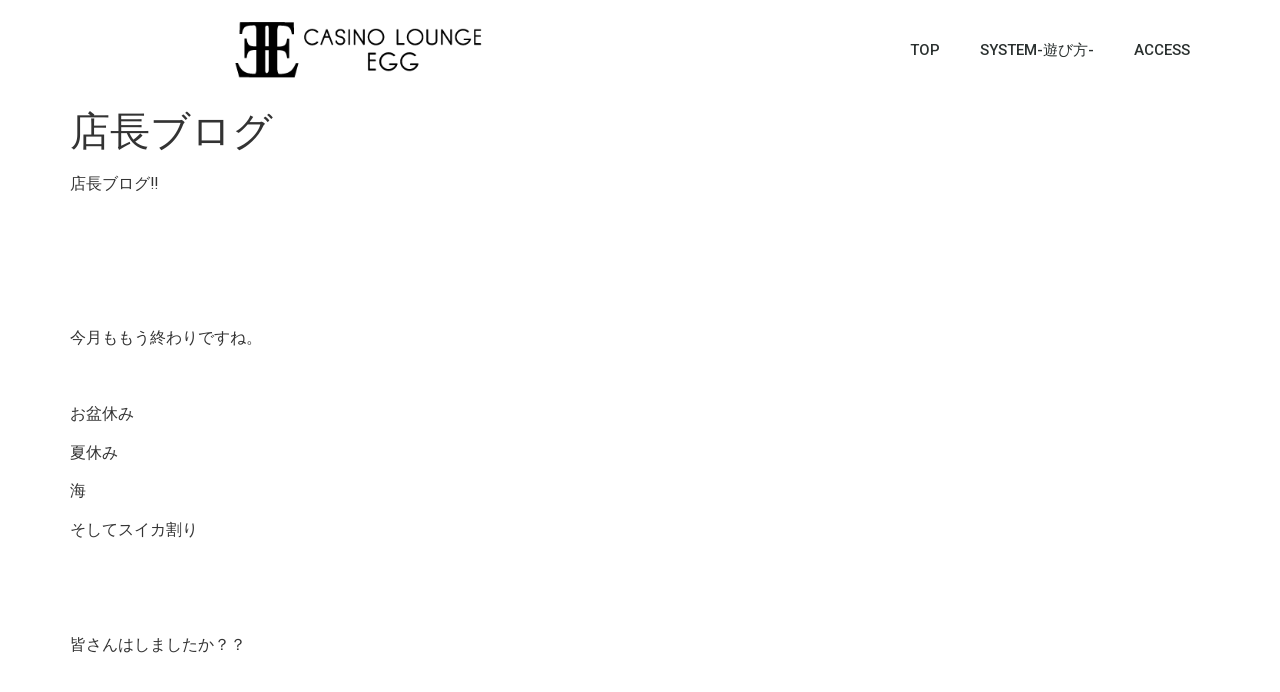

--- FILE ---
content_type: text/html; charset=UTF-8
request_url: https://casino-lounge-egg.com/2023/08/31/%E5%BA%97%E9%95%B7%E3%83%96%E3%83%AD%E3%82%B0-14/
body_size: 10743
content:
<!doctype html>
<html lang="ja">
<head>
	<meta charset="UTF-8">
		<meta name="viewport" content="width=device-width, initial-scale=1">
	<link rel="profile" href="https://gmpg.org/xfn/11">
	<title>店長ブログ &#8211; Casino Lounge Egg</title>
<meta name='robots' content='max-image-preview:large' />
<link rel='dns-prefetch' href='//webfonts.xserver.jp' />
<link rel="alternate" type="application/rss+xml" title="Casino Lounge Egg &raquo; フィード" href="https://casino-lounge-egg.com/feed/" />
<link rel="alternate" type="application/rss+xml" title="Casino Lounge Egg &raquo; コメントフィード" href="https://casino-lounge-egg.com/comments/feed/" />
<link rel="alternate" type="application/rss+xml" title="Casino Lounge Egg &raquo; 店長ブログ のコメントのフィード" href="https://casino-lounge-egg.com/2023/08/31/%e5%ba%97%e9%95%b7%e3%83%96%e3%83%ad%e3%82%b0-14/feed/" />
<link rel="alternate" title="oEmbed (JSON)" type="application/json+oembed" href="https://casino-lounge-egg.com/wp-json/oembed/1.0/embed?url=https%3A%2F%2Fcasino-lounge-egg.com%2F2023%2F08%2F31%2F%25e5%25ba%2597%25e9%2595%25b7%25e3%2583%2596%25e3%2583%25ad%25e3%2582%25b0-14%2F" />
<link rel="alternate" title="oEmbed (XML)" type="text/xml+oembed" href="https://casino-lounge-egg.com/wp-json/oembed/1.0/embed?url=https%3A%2F%2Fcasino-lounge-egg.com%2F2023%2F08%2F31%2F%25e5%25ba%2597%25e9%2595%25b7%25e3%2583%2596%25e3%2583%25ad%25e3%2582%25b0-14%2F&#038;format=xml" />
<style id='wp-img-auto-sizes-contain-inline-css'>
img:is([sizes=auto i],[sizes^="auto," i]){contain-intrinsic-size:3000px 1500px}
/*# sourceURL=wp-img-auto-sizes-contain-inline-css */
</style>
<link rel='stylesheet' id='sbi_styles-css' href='https://casino-lounge-egg.com/wp-content/plugins/instagram-feed/css/sbi-styles.min.css?ver=6.1.3' media='all' />
<style id='wp-emoji-styles-inline-css'>

	img.wp-smiley, img.emoji {
		display: inline !important;
		border: none !important;
		box-shadow: none !important;
		height: 1em !important;
		width: 1em !important;
		margin: 0 0.07em !important;
		vertical-align: -0.1em !important;
		background: none !important;
		padding: 0 !important;
	}
/*# sourceURL=wp-emoji-styles-inline-css */
</style>
<link rel='stylesheet' id='wp-block-library-css' href='https://casino-lounge-egg.com/wp-includes/css/dist/block-library/style.min.css?ver=6.9' media='all' />
<style id='global-styles-inline-css'>
:root{--wp--preset--aspect-ratio--square: 1;--wp--preset--aspect-ratio--4-3: 4/3;--wp--preset--aspect-ratio--3-4: 3/4;--wp--preset--aspect-ratio--3-2: 3/2;--wp--preset--aspect-ratio--2-3: 2/3;--wp--preset--aspect-ratio--16-9: 16/9;--wp--preset--aspect-ratio--9-16: 9/16;--wp--preset--color--black: #000000;--wp--preset--color--cyan-bluish-gray: #abb8c3;--wp--preset--color--white: #ffffff;--wp--preset--color--pale-pink: #f78da7;--wp--preset--color--vivid-red: #cf2e2e;--wp--preset--color--luminous-vivid-orange: #ff6900;--wp--preset--color--luminous-vivid-amber: #fcb900;--wp--preset--color--light-green-cyan: #7bdcb5;--wp--preset--color--vivid-green-cyan: #00d084;--wp--preset--color--pale-cyan-blue: #8ed1fc;--wp--preset--color--vivid-cyan-blue: #0693e3;--wp--preset--color--vivid-purple: #9b51e0;--wp--preset--gradient--vivid-cyan-blue-to-vivid-purple: linear-gradient(135deg,rgb(6,147,227) 0%,rgb(155,81,224) 100%);--wp--preset--gradient--light-green-cyan-to-vivid-green-cyan: linear-gradient(135deg,rgb(122,220,180) 0%,rgb(0,208,130) 100%);--wp--preset--gradient--luminous-vivid-amber-to-luminous-vivid-orange: linear-gradient(135deg,rgb(252,185,0) 0%,rgb(255,105,0) 100%);--wp--preset--gradient--luminous-vivid-orange-to-vivid-red: linear-gradient(135deg,rgb(255,105,0) 0%,rgb(207,46,46) 100%);--wp--preset--gradient--very-light-gray-to-cyan-bluish-gray: linear-gradient(135deg,rgb(238,238,238) 0%,rgb(169,184,195) 100%);--wp--preset--gradient--cool-to-warm-spectrum: linear-gradient(135deg,rgb(74,234,220) 0%,rgb(151,120,209) 20%,rgb(207,42,186) 40%,rgb(238,44,130) 60%,rgb(251,105,98) 80%,rgb(254,248,76) 100%);--wp--preset--gradient--blush-light-purple: linear-gradient(135deg,rgb(255,206,236) 0%,rgb(152,150,240) 100%);--wp--preset--gradient--blush-bordeaux: linear-gradient(135deg,rgb(254,205,165) 0%,rgb(254,45,45) 50%,rgb(107,0,62) 100%);--wp--preset--gradient--luminous-dusk: linear-gradient(135deg,rgb(255,203,112) 0%,rgb(199,81,192) 50%,rgb(65,88,208) 100%);--wp--preset--gradient--pale-ocean: linear-gradient(135deg,rgb(255,245,203) 0%,rgb(182,227,212) 50%,rgb(51,167,181) 100%);--wp--preset--gradient--electric-grass: linear-gradient(135deg,rgb(202,248,128) 0%,rgb(113,206,126) 100%);--wp--preset--gradient--midnight: linear-gradient(135deg,rgb(2,3,129) 0%,rgb(40,116,252) 100%);--wp--preset--font-size--small: 13px;--wp--preset--font-size--medium: 20px;--wp--preset--font-size--large: 36px;--wp--preset--font-size--x-large: 42px;--wp--preset--spacing--20: 0.44rem;--wp--preset--spacing--30: 0.67rem;--wp--preset--spacing--40: 1rem;--wp--preset--spacing--50: 1.5rem;--wp--preset--spacing--60: 2.25rem;--wp--preset--spacing--70: 3.38rem;--wp--preset--spacing--80: 5.06rem;--wp--preset--shadow--natural: 6px 6px 9px rgba(0, 0, 0, 0.2);--wp--preset--shadow--deep: 12px 12px 50px rgba(0, 0, 0, 0.4);--wp--preset--shadow--sharp: 6px 6px 0px rgba(0, 0, 0, 0.2);--wp--preset--shadow--outlined: 6px 6px 0px -3px rgb(255, 255, 255), 6px 6px rgb(0, 0, 0);--wp--preset--shadow--crisp: 6px 6px 0px rgb(0, 0, 0);}:where(.is-layout-flex){gap: 0.5em;}:where(.is-layout-grid){gap: 0.5em;}body .is-layout-flex{display: flex;}.is-layout-flex{flex-wrap: wrap;align-items: center;}.is-layout-flex > :is(*, div){margin: 0;}body .is-layout-grid{display: grid;}.is-layout-grid > :is(*, div){margin: 0;}:where(.wp-block-columns.is-layout-flex){gap: 2em;}:where(.wp-block-columns.is-layout-grid){gap: 2em;}:where(.wp-block-post-template.is-layout-flex){gap: 1.25em;}:where(.wp-block-post-template.is-layout-grid){gap: 1.25em;}.has-black-color{color: var(--wp--preset--color--black) !important;}.has-cyan-bluish-gray-color{color: var(--wp--preset--color--cyan-bluish-gray) !important;}.has-white-color{color: var(--wp--preset--color--white) !important;}.has-pale-pink-color{color: var(--wp--preset--color--pale-pink) !important;}.has-vivid-red-color{color: var(--wp--preset--color--vivid-red) !important;}.has-luminous-vivid-orange-color{color: var(--wp--preset--color--luminous-vivid-orange) !important;}.has-luminous-vivid-amber-color{color: var(--wp--preset--color--luminous-vivid-amber) !important;}.has-light-green-cyan-color{color: var(--wp--preset--color--light-green-cyan) !important;}.has-vivid-green-cyan-color{color: var(--wp--preset--color--vivid-green-cyan) !important;}.has-pale-cyan-blue-color{color: var(--wp--preset--color--pale-cyan-blue) !important;}.has-vivid-cyan-blue-color{color: var(--wp--preset--color--vivid-cyan-blue) !important;}.has-vivid-purple-color{color: var(--wp--preset--color--vivid-purple) !important;}.has-black-background-color{background-color: var(--wp--preset--color--black) !important;}.has-cyan-bluish-gray-background-color{background-color: var(--wp--preset--color--cyan-bluish-gray) !important;}.has-white-background-color{background-color: var(--wp--preset--color--white) !important;}.has-pale-pink-background-color{background-color: var(--wp--preset--color--pale-pink) !important;}.has-vivid-red-background-color{background-color: var(--wp--preset--color--vivid-red) !important;}.has-luminous-vivid-orange-background-color{background-color: var(--wp--preset--color--luminous-vivid-orange) !important;}.has-luminous-vivid-amber-background-color{background-color: var(--wp--preset--color--luminous-vivid-amber) !important;}.has-light-green-cyan-background-color{background-color: var(--wp--preset--color--light-green-cyan) !important;}.has-vivid-green-cyan-background-color{background-color: var(--wp--preset--color--vivid-green-cyan) !important;}.has-pale-cyan-blue-background-color{background-color: var(--wp--preset--color--pale-cyan-blue) !important;}.has-vivid-cyan-blue-background-color{background-color: var(--wp--preset--color--vivid-cyan-blue) !important;}.has-vivid-purple-background-color{background-color: var(--wp--preset--color--vivid-purple) !important;}.has-black-border-color{border-color: var(--wp--preset--color--black) !important;}.has-cyan-bluish-gray-border-color{border-color: var(--wp--preset--color--cyan-bluish-gray) !important;}.has-white-border-color{border-color: var(--wp--preset--color--white) !important;}.has-pale-pink-border-color{border-color: var(--wp--preset--color--pale-pink) !important;}.has-vivid-red-border-color{border-color: var(--wp--preset--color--vivid-red) !important;}.has-luminous-vivid-orange-border-color{border-color: var(--wp--preset--color--luminous-vivid-orange) !important;}.has-luminous-vivid-amber-border-color{border-color: var(--wp--preset--color--luminous-vivid-amber) !important;}.has-light-green-cyan-border-color{border-color: var(--wp--preset--color--light-green-cyan) !important;}.has-vivid-green-cyan-border-color{border-color: var(--wp--preset--color--vivid-green-cyan) !important;}.has-pale-cyan-blue-border-color{border-color: var(--wp--preset--color--pale-cyan-blue) !important;}.has-vivid-cyan-blue-border-color{border-color: var(--wp--preset--color--vivid-cyan-blue) !important;}.has-vivid-purple-border-color{border-color: var(--wp--preset--color--vivid-purple) !important;}.has-vivid-cyan-blue-to-vivid-purple-gradient-background{background: var(--wp--preset--gradient--vivid-cyan-blue-to-vivid-purple) !important;}.has-light-green-cyan-to-vivid-green-cyan-gradient-background{background: var(--wp--preset--gradient--light-green-cyan-to-vivid-green-cyan) !important;}.has-luminous-vivid-amber-to-luminous-vivid-orange-gradient-background{background: var(--wp--preset--gradient--luminous-vivid-amber-to-luminous-vivid-orange) !important;}.has-luminous-vivid-orange-to-vivid-red-gradient-background{background: var(--wp--preset--gradient--luminous-vivid-orange-to-vivid-red) !important;}.has-very-light-gray-to-cyan-bluish-gray-gradient-background{background: var(--wp--preset--gradient--very-light-gray-to-cyan-bluish-gray) !important;}.has-cool-to-warm-spectrum-gradient-background{background: var(--wp--preset--gradient--cool-to-warm-spectrum) !important;}.has-blush-light-purple-gradient-background{background: var(--wp--preset--gradient--blush-light-purple) !important;}.has-blush-bordeaux-gradient-background{background: var(--wp--preset--gradient--blush-bordeaux) !important;}.has-luminous-dusk-gradient-background{background: var(--wp--preset--gradient--luminous-dusk) !important;}.has-pale-ocean-gradient-background{background: var(--wp--preset--gradient--pale-ocean) !important;}.has-electric-grass-gradient-background{background: var(--wp--preset--gradient--electric-grass) !important;}.has-midnight-gradient-background{background: var(--wp--preset--gradient--midnight) !important;}.has-small-font-size{font-size: var(--wp--preset--font-size--small) !important;}.has-medium-font-size{font-size: var(--wp--preset--font-size--medium) !important;}.has-large-font-size{font-size: var(--wp--preset--font-size--large) !important;}.has-x-large-font-size{font-size: var(--wp--preset--font-size--x-large) !important;}
/*# sourceURL=global-styles-inline-css */
</style>

<style id='classic-theme-styles-inline-css'>
/*! This file is auto-generated */
.wp-block-button__link{color:#fff;background-color:#32373c;border-radius:9999px;box-shadow:none;text-decoration:none;padding:calc(.667em + 2px) calc(1.333em + 2px);font-size:1.125em}.wp-block-file__button{background:#32373c;color:#fff;text-decoration:none}
/*# sourceURL=/wp-includes/css/classic-themes.min.css */
</style>
<link rel='stylesheet' id='ctf_styles-css' href='https://casino-lounge-egg.com/wp-content/plugins/custom-twitter-feeds/css/ctf-styles.min.css?ver=2.0.6' media='all' />
<link rel='stylesheet' id='font-awesome-css' href='https://casino-lounge-egg.com/wp-content/plugins/elementor/assets/lib/font-awesome/css/font-awesome.min.css?ver=4.7.0' media='all' />
<link rel='stylesheet' id='lcb-css-movement-css' href='http://casino-lounge-egg.com/wp-content/plugins/lead-call-buttons/css/movement.css?ver=6.9' media='all' />
<link rel='stylesheet' id='lcb-css-main-css' href='http://casino-lounge-egg.com/wp-content/plugins/lead-call-buttons/css/plugin-main.css?ver=6.9' media='all' />
<link rel='stylesheet' id='super-rss-reader-css' href='https://casino-lounge-egg.com/wp-content/plugins/super-rss-reader/public/css/style.min.css?ver=4.9' media='all' />
<link rel='stylesheet' id='hello-elementor-css' href='https://casino-lounge-egg.com/wp-content/themes/hello-elementor/style.min.css?ver=2.6.1' media='all' />
<link rel='stylesheet' id='hello-elementor-theme-style-css' href='https://casino-lounge-egg.com/wp-content/themes/hello-elementor/theme.min.css?ver=2.6.1' media='all' />
<link rel='stylesheet' id='elementor-frontend-legacy-css' href='https://casino-lounge-egg.com/wp-content/plugins/elementor/assets/css/frontend-legacy.min.css?ver=3.12.1' media='all' />
<link rel='stylesheet' id='elementor-frontend-css' href='https://casino-lounge-egg.com/wp-content/plugins/elementor/assets/css/frontend.min.css?ver=3.12.1' media='all' />
<link rel='stylesheet' id='feedzy-rss-feeds-elementor-css' href='https://casino-lounge-egg.com/wp-content/plugins/feedzy-rss-feeds/css/feedzy-rss-feeds.css?ver=1' media='all' />
<link rel='stylesheet' id='elementor-icons-css' href='https://casino-lounge-egg.com/wp-content/plugins/elementor/assets/lib/eicons/css/elementor-icons.min.css?ver=5.18.0' media='all' />
<link rel='stylesheet' id='swiper-css' href='https://casino-lounge-egg.com/wp-content/plugins/elementor/assets/lib/swiper/css/swiper.min.css?ver=5.3.6' media='all' />
<link rel='stylesheet' id='elementor-post-7-css' href='https://casino-lounge-egg.com/wp-content/uploads/elementor/css/post-7.css?ver=1681559290' media='all' />
<link rel='stylesheet' id='elementor-pro-css' href='https://casino-lounge-egg.com/wp-content/plugins/elementor-pro/assets/css/frontend.min.css?ver=3.12.2' media='all' />
<link rel='stylesheet' id='elementor-global-css' href='https://casino-lounge-egg.com/wp-content/uploads/elementor/css/global.css?ver=1681559290' media='all' />
<link rel='stylesheet' id='elementor-post-86-css' href='https://casino-lounge-egg.com/wp-content/uploads/elementor/css/post-86.css?ver=1681559287' media='all' />
<link rel='stylesheet' id='google-fonts-1-css' href='https://fonts.googleapis.com/css?family=Roboto%3A100%2C100italic%2C200%2C200italic%2C300%2C300italic%2C400%2C400italic%2C500%2C500italic%2C600%2C600italic%2C700%2C700italic%2C800%2C800italic%2C900%2C900italic%7CRoboto+Slab%3A100%2C100italic%2C200%2C200italic%2C300%2C300italic%2C400%2C400italic%2C500%2C500italic%2C600%2C600italic%2C700%2C700italic%2C800%2C800italic%2C900%2C900italic&#038;display=auto&#038;ver=6.9' media='all' />
<link rel='stylesheet' id='elementor-icons-shared-0-css' href='https://casino-lounge-egg.com/wp-content/plugins/elementor/assets/lib/font-awesome/css/fontawesome.min.css?ver=5.15.3' media='all' />
<link rel='stylesheet' id='elementor-icons-fa-solid-css' href='https://casino-lounge-egg.com/wp-content/plugins/elementor/assets/lib/font-awesome/css/solid.min.css?ver=5.15.3' media='all' />
<link rel="preconnect" href="https://fonts.gstatic.com/" crossorigin><script src="https://casino-lounge-egg.com/wp-includes/js/jquery/jquery.min.js?ver=3.7.1" id="jquery-core-js"></script>
<script src="https://casino-lounge-egg.com/wp-includes/js/jquery/jquery-migrate.min.js?ver=3.4.1" id="jquery-migrate-js"></script>
<script src="https://casino-lounge-egg.com/wp-content/plugins/lead-call-buttons/js/movement.js?ver=6.9" id="lead_call_button_movement_script-js"></script>
<script src="https://casino-lounge-egg.com/wp-content/plugins/lead-call-buttons/js/script.js?ver=6.9" id="lead_call_button_script-js"></script>
<script src="//webfonts.xserver.jp/js/xserver.js?ver=1.2.4" id="typesquare_std-js"></script>
<script src="https://casino-lounge-egg.com/wp-content/plugins/super-rss-reader/public/js/jquery.easy-ticker.min.js?ver=4.9" id="jquery-easy-ticker-js"></script>
<script src="https://casino-lounge-egg.com/wp-content/plugins/super-rss-reader/public/js/script.min.js?ver=4.9" id="super-rss-reader-js"></script>
<link rel="https://api.w.org/" href="https://casino-lounge-egg.com/wp-json/" /><link rel="alternate" title="JSON" type="application/json" href="https://casino-lounge-egg.com/wp-json/wp/v2/posts/4648" /><link rel="EditURI" type="application/rsd+xml" title="RSD" href="https://casino-lounge-egg.com/xmlrpc.php?rsd" />
<meta name="generator" content="WordPress 6.9" />
<link rel="canonical" href="https://casino-lounge-egg.com/2023/08/31/%e5%ba%97%e9%95%b7%e3%83%96%e3%83%ad%e3%82%b0-14/" />
<link rel='shortlink' href='https://casino-lounge-egg.com/?p=4648' />
<style type="text/css">
.feedzy-rss-link-icon:after {
	content: url("https://casino-lounge-egg.com/wp-content/plugins/feedzy-rss-feeds/img/external-link.png");
	margin-left: 3px;
}
</style>
					<style type="text/css">
							</style>		
		<meta name="generator" content="Elementor 3.12.1; features: a11y_improvements, additional_custom_breakpoints; settings: css_print_method-external, google_font-enabled, font_display-auto">
<link rel="icon" href="https://casino-lounge-egg.com/wp-content/uploads/2022/04/cropped-egg_logo-32x32.png" sizes="32x32" />
<link rel="icon" href="https://casino-lounge-egg.com/wp-content/uploads/2022/04/cropped-egg_logo-192x192.png" sizes="192x192" />
<link rel="apple-touch-icon" href="https://casino-lounge-egg.com/wp-content/uploads/2022/04/cropped-egg_logo-180x180.png" />
<meta name="msapplication-TileImage" content="https://casino-lounge-egg.com/wp-content/uploads/2022/04/cropped-egg_logo-270x270.png" />
<link rel='stylesheet' id='e-animations-css' href='https://casino-lounge-egg.com/wp-content/plugins/elementor/assets/lib/animations/animations.min.css?ver=3.12.1' media='all' />
</head>
<body class="wp-singular post-template-default single single-post postid-4648 single-format-standard wp-custom-logo wp-theme-hello-elementor elementor-default elementor-kit-7">


<a class="skip-link screen-reader-text" href="#content">
	コンテンツにスキップ</a>

		<div data-elementor-type="header" data-elementor-id="86" class="elementor elementor-86 elementor-location-header">
					<div class="elementor-section-wrap">
								<header class="elementor-section elementor-top-section elementor-element elementor-element-5625077f elementor-section-content-middle elementor-section-height-min-height elementor-section-boxed elementor-section-height-default elementor-section-items-middle" data-id="5625077f" data-element_type="section" data-settings="{&quot;background_background&quot;:&quot;classic&quot;}">
						<div class="elementor-container elementor-column-gap-no">
							<div class="elementor-row">
					<div class="elementor-column elementor-col-50 elementor-top-column elementor-element elementor-element-982eca9" data-id="982eca9" data-element_type="column">
			<div class="elementor-column-wrap elementor-element-populated">
							<div class="elementor-widget-wrap">
						<div class="elementor-element elementor-element-1dc7254 elementor-widget elementor-widget-theme-site-logo elementor-widget-image" data-id="1dc7254" data-element_type="widget" data-widget_type="theme-site-logo.default">
				<div class="elementor-widget-container">
								<div class="elementor-image">
								<a href="https://casino-lounge-egg.com">
			<img width="350" height="100" src="https://casino-lounge-egg.com/wp-content/uploads/2022/04/cropped-egg_top_logo-1-1.png" class="attachment-full size-full wp-image-235" alt="" srcset="https://casino-lounge-egg.com/wp-content/uploads/2022/04/cropped-egg_top_logo-1-1.png 350w, https://casino-lounge-egg.com/wp-content/uploads/2022/04/cropped-egg_top_logo-1-1-300x86.png 300w, https://casino-lounge-egg.com/wp-content/uploads/2022/04/elementor/thumbs/cropped-egg_top_logo-1-1-po2owymz7hv3flbisxdoflyc1ji4btq1cjxa2cxe00.png 280w" sizes="(max-width: 350px) 100vw, 350px" />				</a>
										</div>
						</div>
				</div>
						</div>
					</div>
		</div>
				<div class="elementor-column elementor-col-50 elementor-top-column elementor-element elementor-element-6a463b7d" data-id="6a463b7d" data-element_type="column">
			<div class="elementor-column-wrap elementor-element-populated">
							<div class="elementor-widget-wrap">
						<div class="elementor-element elementor-element-48ac8811 elementor-nav-menu__align-right elementor-nav-menu--stretch elementor-nav-menu--dropdown-tablet elementor-nav-menu__text-align-aside elementor-nav-menu--toggle elementor-nav-menu--burger elementor-widget elementor-widget-nav-menu" data-id="48ac8811" data-element_type="widget" data-settings="{&quot;full_width&quot;:&quot;stretch&quot;,&quot;layout&quot;:&quot;horizontal&quot;,&quot;submenu_icon&quot;:{&quot;value&quot;:&quot;&lt;i class=\&quot;fas fa-caret-down\&quot;&gt;&lt;\/i&gt;&quot;,&quot;library&quot;:&quot;fa-solid&quot;},&quot;toggle&quot;:&quot;burger&quot;}" data-widget_type="nav-menu.default">
				<div class="elementor-widget-container">
						<nav class="elementor-nav-menu--main elementor-nav-menu__container elementor-nav-menu--layout-horizontal e--pointer-underline e--animation-grow">
				<ul id="menu-1-48ac8811" class="elementor-nav-menu"><li class="menu-item menu-item-type-post_type menu-item-object-page menu-item-home menu-item-66"><a href="https://casino-lounge-egg.com/" class="elementor-item">TOP</a></li>
<li class="menu-item menu-item-type-post_type menu-item-object-page menu-item-198"><a href="https://casino-lounge-egg.com/system/" class="elementor-item">SYSTEM-遊び方-</a></li>
<li class="menu-item menu-item-type-post_type menu-item-object-page menu-item-221"><a href="https://casino-lounge-egg.com/access/" class="elementor-item">ACCESS</a></li>
</ul>			</nav>
					<div class="elementor-menu-toggle" role="button" tabindex="0" aria-label="Menu Toggle" aria-expanded="false">
			<i aria-hidden="true" role="presentation" class="elementor-menu-toggle__icon--open eicon-menu-bar"></i><i aria-hidden="true" role="presentation" class="elementor-menu-toggle__icon--close eicon-close"></i>			<span class="elementor-screen-only">メニュー</span>
		</div>
					<nav class="elementor-nav-menu--dropdown elementor-nav-menu__container" aria-hidden="true">
				<ul id="menu-2-48ac8811" class="elementor-nav-menu"><li class="menu-item menu-item-type-post_type menu-item-object-page menu-item-home menu-item-66"><a href="https://casino-lounge-egg.com/" class="elementor-item" tabindex="-1">TOP</a></li>
<li class="menu-item menu-item-type-post_type menu-item-object-page menu-item-198"><a href="https://casino-lounge-egg.com/system/" class="elementor-item" tabindex="-1">SYSTEM-遊び方-</a></li>
<li class="menu-item menu-item-type-post_type menu-item-object-page menu-item-221"><a href="https://casino-lounge-egg.com/access/" class="elementor-item" tabindex="-1">ACCESS</a></li>
</ul>			</nav>
				</div>
				</div>
						</div>
					</div>
		</div>
								</div>
					</div>
		</header>
							</div>
				</div>
		
<main id="content" class="site-main post-4648 post type-post status-publish format-standard hentry category-https-www-pokepara-jp-rss-gal-440620-rss2-xml" role="main">
			<header class="page-header">
			<h1 class="entry-title">店長ブログ</h1>		</header>
		<div class="page-content">
		<p><a href="http://aws.pokepara.jp/Pokepara/Images/gal/409909/photo/diary/kEgkY6oEGQLoXGq3eKH_l.jpg"></a></p>
<div></div>
<p></p>
<p></p>
<p>店長ブログ&#x203c;&#xfe0f;</p>
<p> </p>
<p> </p>
<p> </p>
<p>今月ももう終わりですね。</p>
<p> </p>
<p>お盆休み</p>
<p>夏休み</p>
<p>海</p>
<p>そしてスイカ割り</p>
<p> </p>
<p> </p>
<p>皆さんはしましたか？？</p>
<p> </p>
<p> </p>
<p>わたしは</p>
<p>川に行きましたよ&#x1f440;</p>
<p>楽しかったです、、、</p>
<p> </p>
<p> </p>
<p> </p>
<p>来月は浴衣！！</p>
<p> </p>
<p>川行った時の写真も載っけときます。</p>
<p>もうアラサーやのに、</p>
<p>次の日は筋肉痛でした、、</p>
<p> </p>
<p>来月もよろしくお願いします！</p>
<p> </p>
<p> </p>
<p><a href="http://aws.pokepara.jp/Pokepara/Images/gal/409909/photo/diary/cqqK0VaRML43pWRWG3R_l.jpg"></a></p>
<div></div>
<p></p>
<p> 吉祥寺女子大生ラウンジ LEONのブログ </p>		<div class="post-tags">
					</div>
			</div>

	<section id="comments" class="comments-area">

	

	<div id="respond" class="comment-respond">
		<h2 id="reply-title" class="comment-reply-title">コメントを残す <small><a rel="nofollow" id="cancel-comment-reply-link" href="/2023/08/31/%E5%BA%97%E9%95%B7%E3%83%96%E3%83%AD%E3%82%B0-14/#respond" style="display:none;">コメントをキャンセル</a></small></h2><form action="https://casino-lounge-egg.com/wp-comments-post.php" method="post" id="commentform" class="comment-form"><p class="comment-notes"><span id="email-notes">メールアドレスが公開されることはありません。</span> <span class="required-field-message"><span class="required">※</span> が付いている欄は必須項目です</span></p><p class="comment-form-comment"><label for="comment">コメント <span class="required">※</span></label> <textarea id="comment" name="comment" cols="45" rows="8" maxlength="65525" required></textarea></p><p class="comment-form-author"><label for="author">名前 <span class="required">※</span></label> <input id="author" name="author" type="text" value="" size="30" maxlength="245" autocomplete="name" required /></p>
<p class="comment-form-email"><label for="email">メール <span class="required">※</span></label> <input id="email" name="email" type="email" value="" size="30" maxlength="100" aria-describedby="email-notes" autocomplete="email" required /></p>
<p class="comment-form-url"><label for="url">サイト</label> <input id="url" name="url" type="url" value="" size="30" maxlength="200" autocomplete="url" /></p>
<p class="comment-form-cookies-consent"><input id="wp-comment-cookies-consent" name="wp-comment-cookies-consent" type="checkbox" value="yes" /> <label for="wp-comment-cookies-consent">次回のコメントで使用するためブラウザーに自分の名前、メールアドレス、サイトを保存する。</label></p>
<p class="form-submit"><input name="submit" type="submit" id="submit" class="submit" value="コメントを送信" /> <input type='hidden' name='comment_post_ID' value='4648' id='comment_post_ID' />
<input type='hidden' name='comment_parent' id='comment_parent' value='0' />
</p><p style="display: none !important;"><label>&#916;<textarea name="ak_hp_textarea" cols="45" rows="8" maxlength="100"></textarea></label><input type="hidden" id="ak_js_1" name="ak_js" value="91"/><script>document.getElementById( "ak_js_1" ).setAttribute( "value", ( new Date() ).getTime() );</script></p></form>	</div><!-- #respond -->
	
</section><!-- .comments-area -->
</main>

	<footer id="site-footer" class="site-footer" role="contentinfo">
	</footer>

<script type="speculationrules">
{"prefetch":[{"source":"document","where":{"and":[{"href_matches":"/*"},{"not":{"href_matches":["/wp-*.php","/wp-admin/*","/wp-content/uploads/*","/wp-content/*","/wp-content/plugins/*","/wp-content/themes/hello-elementor/*","/*\\?(.+)"]}},{"not":{"selector_matches":"a[rel~=\"nofollow\"]"}},{"not":{"selector_matches":".no-prefetch, .no-prefetch a"}}]},"eagerness":"conservative"}]}
</script>

    <!--Start Lead Call Buttons-->

    <div class='main_buttons main_buttons_animate' id='lcb_main_area'>                	
        	<div class="callnow_area on one-third lcb_お電話_area" id=&quot;lcb_お電話_area&quot;>
                <a  href="tel:0422-27-6711">
            		<div class="callnow_bottom">
            			<span class="b_callnow">
                            <i class="fa fa-phone"></i>                            お電話                        </span>
            		</div>
                </a>
        	</div>
    
    	    	
        	<div class="schedule_area on one-third lcb_twitter_area" id=&quot;lcb_twitter_area&quot;>
                <a  href="https://twitter.com/EKichijoji">
            		<div class="schedule_bottom">
            			<span class="b_schedule">
                            <i class="fa fa-twitter" aria-hidden="true"></i>                            Twitter                        </span>
            		</div>
                </a>
        	</div>
    
    	    	
        	<div class="map_area on one-third lcb_instagram_area" id=&quot;lcb_instagram_area&quot;>
                <a  href="https://www.instagram.com/egg__kichijoji/">
            		<div class="map_bottom">
            			<span class="b_map">
                            <i class="fa fa-instagram" aria-hidden="true"></i>                            Instagram                        </span>
            		</div>
                </a>
        	</div>
    
	        </div>
                 
        <style>
            @media (max-width: 790px) { 
                body {
                	margin-bottom: 104px;
                }
             }                       
                                body .main_buttons {
                         background: #b61010;
                         color: #ffffff;
                    }
                                    body .main_buttons .on:not(:first-child):not(:last-child) {
                            border-left: 1px solid #666;
                            border-right: 1px solid #666;
                        }  
                      
            .main_buttons .on a {
                color: #ffffff;
            }
        </style>

        <!--End Lead Call Buttons-->   
<!-- Instagram Feed JS -->
<script type="text/javascript">
var sbiajaxurl = "https://casino-lounge-egg.com/wp-admin/admin-ajax.php";
</script>
<script src="https://casino-lounge-egg.com/wp-content/plugins/elementor-pro/assets/lib/smartmenus/jquery.smartmenus.min.js?ver=1.0.1" id="smartmenus-js"></script>
<script src="https://casino-lounge-egg.com/wp-includes/js/comment-reply.min.js?ver=6.9" id="comment-reply-js" async data-wp-strategy="async" fetchpriority="low"></script>
<script src="https://casino-lounge-egg.com/wp-content/plugins/elementor-pro/assets/js/webpack-pro.runtime.min.js?ver=3.12.2" id="elementor-pro-webpack-runtime-js"></script>
<script src="https://casino-lounge-egg.com/wp-content/plugins/elementor/assets/js/webpack.runtime.min.js?ver=3.12.1" id="elementor-webpack-runtime-js"></script>
<script src="https://casino-lounge-egg.com/wp-content/plugins/elementor/assets/js/frontend-modules.min.js?ver=3.12.1" id="elementor-frontend-modules-js"></script>
<script src="https://casino-lounge-egg.com/wp-includes/js/dist/hooks.min.js?ver=dd5603f07f9220ed27f1" id="wp-hooks-js"></script>
<script src="https://casino-lounge-egg.com/wp-includes/js/dist/i18n.min.js?ver=c26c3dc7bed366793375" id="wp-i18n-js"></script>
<script id="wp-i18n-js-after">
wp.i18n.setLocaleData( { 'text direction\u0004ltr': [ 'ltr' ] } );
//# sourceURL=wp-i18n-js-after
</script>
<script id="elementor-pro-frontend-js-before">
var ElementorProFrontendConfig = {"ajaxurl":"https:\/\/casino-lounge-egg.com\/wp-admin\/admin-ajax.php","nonce":"36fb2427e7","urls":{"assets":"https:\/\/casino-lounge-egg.com\/wp-content\/plugins\/elementor-pro\/assets\/","rest":"https:\/\/casino-lounge-egg.com\/wp-json\/"},"shareButtonsNetworks":{"facebook":{"title":"Facebook","has_counter":true},"twitter":{"title":"Twitter"},"linkedin":{"title":"LinkedIn","has_counter":true},"pinterest":{"title":"Pinterest","has_counter":true},"reddit":{"title":"Reddit","has_counter":true},"vk":{"title":"VK","has_counter":true},"odnoklassniki":{"title":"OK","has_counter":true},"tumblr":{"title":"Tumblr"},"digg":{"title":"Digg"},"skype":{"title":"Skype"},"stumbleupon":{"title":"StumbleUpon","has_counter":true},"mix":{"title":"Mix"},"telegram":{"title":"Telegram"},"pocket":{"title":"Pocket","has_counter":true},"xing":{"title":"XING","has_counter":true},"whatsapp":{"title":"WhatsApp"},"email":{"title":"Email"},"print":{"title":"Print"}},"facebook_sdk":{"lang":"ja","app_id":""},"lottie":{"defaultAnimationUrl":"https:\/\/casino-lounge-egg.com\/wp-content\/plugins\/elementor-pro\/modules\/lottie\/assets\/animations\/default.json"}};
//# sourceURL=elementor-pro-frontend-js-before
</script>
<script src="https://casino-lounge-egg.com/wp-content/plugins/elementor-pro/assets/js/frontend.min.js?ver=3.12.2" id="elementor-pro-frontend-js"></script>
<script src="https://casino-lounge-egg.com/wp-content/plugins/elementor/assets/lib/waypoints/waypoints.min.js?ver=4.0.2" id="elementor-waypoints-js"></script>
<script src="https://casino-lounge-egg.com/wp-includes/js/jquery/ui/core.min.js?ver=1.13.3" id="jquery-ui-core-js"></script>
<script src="https://casino-lounge-egg.com/wp-content/plugins/elementor/assets/lib/swiper/swiper.min.js?ver=5.3.6" id="swiper-js"></script>
<script src="https://casino-lounge-egg.com/wp-content/plugins/elementor/assets/lib/share-link/share-link.min.js?ver=3.12.1" id="share-link-js"></script>
<script src="https://casino-lounge-egg.com/wp-content/plugins/elementor/assets/lib/dialog/dialog.min.js?ver=4.9.0" id="elementor-dialog-js"></script>
<script id="elementor-frontend-js-before">
var elementorFrontendConfig = {"environmentMode":{"edit":false,"wpPreview":false,"isScriptDebug":false},"i18n":{"shareOnFacebook":"Facebook \u3067\u5171\u6709","shareOnTwitter":"Twitter \u3067\u5171\u6709","pinIt":"\u30d4\u30f3\u3059\u308b","download":"\u30c0\u30a6\u30f3\u30ed\u30fc\u30c9","downloadImage":"\u753b\u50cf\u3092\u30c0\u30a6\u30f3\u30ed\u30fc\u30c9","fullscreen":"\u30d5\u30eb\u30b9\u30af\u30ea\u30fc\u30f3","zoom":"\u30ba\u30fc\u30e0","share":"\u30b7\u30a7\u30a2","playVideo":"\u52d5\u753b\u518d\u751f","previous":"\u524d","next":"\u6b21","close":"\u9589\u3058\u308b"},"is_rtl":false,"breakpoints":{"xs":0,"sm":480,"md":768,"lg":1025,"xl":1440,"xxl":1600},"responsive":{"breakpoints":{"mobile":{"label":"Mobile Portrait","value":767,"default_value":767,"direction":"max","is_enabled":true},"mobile_extra":{"label":"Mobile Landscape","value":880,"default_value":880,"direction":"max","is_enabled":false},"tablet":{"label":"Tablet Portrait","value":1024,"default_value":1024,"direction":"max","is_enabled":true},"tablet_extra":{"label":"Tablet Landscape","value":1200,"default_value":1200,"direction":"max","is_enabled":false},"laptop":{"label":"\u30ce\u30fc\u30c8\u30d1\u30bd\u30b3\u30f3","value":1366,"default_value":1366,"direction":"max","is_enabled":false},"widescreen":{"label":"\u30ef\u30a4\u30c9\u30b9\u30af\u30ea\u30fc\u30f3","value":2400,"default_value":2400,"direction":"min","is_enabled":false}}},"version":"3.12.1","is_static":false,"experimentalFeatures":{"a11y_improvements":true,"additional_custom_breakpoints":true,"theme_builder_v2":true,"landing-pages":true,"page-transitions":true,"notes":true,"loop":true,"form-submissions":true,"e_scroll_snap":true},"urls":{"assets":"https:\/\/casino-lounge-egg.com\/wp-content\/plugins\/elementor\/assets\/"},"swiperClass":"swiper-container","settings":{"page":[],"editorPreferences":[]},"kit":{"body_background_background":"gradient","active_breakpoints":["viewport_mobile","viewport_tablet"],"global_image_lightbox":"yes","lightbox_enable_counter":"yes","lightbox_enable_fullscreen":"yes","lightbox_enable_zoom":"yes","lightbox_enable_share":"yes","lightbox_title_src":"title","lightbox_description_src":"description"},"post":{"id":4648,"title":"%E5%BA%97%E9%95%B7%E3%83%96%E3%83%AD%E3%82%B0%20%E2%80%93%20Casino%20Lounge%20Egg","excerpt":"","featuredImage":false}};
//# sourceURL=elementor-frontend-js-before
</script>
<script src="https://casino-lounge-egg.com/wp-content/plugins/elementor/assets/js/frontend.min.js?ver=3.12.1" id="elementor-frontend-js"></script>
<script src="https://casino-lounge-egg.com/wp-content/plugins/elementor-pro/assets/js/preloaded-elements-handlers.min.js?ver=3.12.2" id="pro-preloaded-elements-handlers-js"></script>
<script src="https://casino-lounge-egg.com/wp-content/plugins/elementor/assets/js/preloaded-modules.min.js?ver=3.12.1" id="preloaded-modules-js"></script>
<script src="https://casino-lounge-egg.com/wp-content/plugins/elementor-pro/assets/lib/sticky/jquery.sticky.min.js?ver=3.12.2" id="e-sticky-js"></script>
<script id="wp-emoji-settings" type="application/json">
{"baseUrl":"https://s.w.org/images/core/emoji/17.0.2/72x72/","ext":".png","svgUrl":"https://s.w.org/images/core/emoji/17.0.2/svg/","svgExt":".svg","source":{"concatemoji":"https://casino-lounge-egg.com/wp-includes/js/wp-emoji-release.min.js?ver=6.9"}}
</script>
<script type="module">
/*! This file is auto-generated */
const a=JSON.parse(document.getElementById("wp-emoji-settings").textContent),o=(window._wpemojiSettings=a,"wpEmojiSettingsSupports"),s=["flag","emoji"];function i(e){try{var t={supportTests:e,timestamp:(new Date).valueOf()};sessionStorage.setItem(o,JSON.stringify(t))}catch(e){}}function c(e,t,n){e.clearRect(0,0,e.canvas.width,e.canvas.height),e.fillText(t,0,0);t=new Uint32Array(e.getImageData(0,0,e.canvas.width,e.canvas.height).data);e.clearRect(0,0,e.canvas.width,e.canvas.height),e.fillText(n,0,0);const a=new Uint32Array(e.getImageData(0,0,e.canvas.width,e.canvas.height).data);return t.every((e,t)=>e===a[t])}function p(e,t){e.clearRect(0,0,e.canvas.width,e.canvas.height),e.fillText(t,0,0);var n=e.getImageData(16,16,1,1);for(let e=0;e<n.data.length;e++)if(0!==n.data[e])return!1;return!0}function u(e,t,n,a){switch(t){case"flag":return n(e,"\ud83c\udff3\ufe0f\u200d\u26a7\ufe0f","\ud83c\udff3\ufe0f\u200b\u26a7\ufe0f")?!1:!n(e,"\ud83c\udde8\ud83c\uddf6","\ud83c\udde8\u200b\ud83c\uddf6")&&!n(e,"\ud83c\udff4\udb40\udc67\udb40\udc62\udb40\udc65\udb40\udc6e\udb40\udc67\udb40\udc7f","\ud83c\udff4\u200b\udb40\udc67\u200b\udb40\udc62\u200b\udb40\udc65\u200b\udb40\udc6e\u200b\udb40\udc67\u200b\udb40\udc7f");case"emoji":return!a(e,"\ud83e\u1fac8")}return!1}function f(e,t,n,a){let r;const o=(r="undefined"!=typeof WorkerGlobalScope&&self instanceof WorkerGlobalScope?new OffscreenCanvas(300,150):document.createElement("canvas")).getContext("2d",{willReadFrequently:!0}),s=(o.textBaseline="top",o.font="600 32px Arial",{});return e.forEach(e=>{s[e]=t(o,e,n,a)}),s}function r(e){var t=document.createElement("script");t.src=e,t.defer=!0,document.head.appendChild(t)}a.supports={everything:!0,everythingExceptFlag:!0},new Promise(t=>{let n=function(){try{var e=JSON.parse(sessionStorage.getItem(o));if("object"==typeof e&&"number"==typeof e.timestamp&&(new Date).valueOf()<e.timestamp+604800&&"object"==typeof e.supportTests)return e.supportTests}catch(e){}return null}();if(!n){if("undefined"!=typeof Worker&&"undefined"!=typeof OffscreenCanvas&&"undefined"!=typeof URL&&URL.createObjectURL&&"undefined"!=typeof Blob)try{var e="postMessage("+f.toString()+"("+[JSON.stringify(s),u.toString(),c.toString(),p.toString()].join(",")+"));",a=new Blob([e],{type:"text/javascript"});const r=new Worker(URL.createObjectURL(a),{name:"wpTestEmojiSupports"});return void(r.onmessage=e=>{i(n=e.data),r.terminate(),t(n)})}catch(e){}i(n=f(s,u,c,p))}t(n)}).then(e=>{for(const n in e)a.supports[n]=e[n],a.supports.everything=a.supports.everything&&a.supports[n],"flag"!==n&&(a.supports.everythingExceptFlag=a.supports.everythingExceptFlag&&a.supports[n]);var t;a.supports.everythingExceptFlag=a.supports.everythingExceptFlag&&!a.supports.flag,a.supports.everything||((t=a.source||{}).concatemoji?r(t.concatemoji):t.wpemoji&&t.twemoji&&(r(t.twemoji),r(t.wpemoji)))});
//# sourceURL=https://casino-lounge-egg.com/wp-includes/js/wp-emoji-loader.min.js
</script>

</body>
</html>
